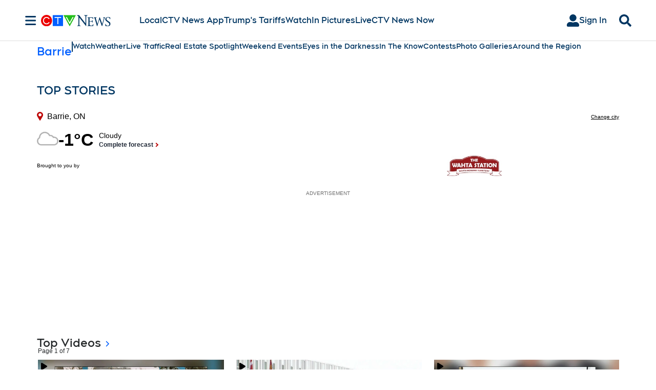

--- FILE ---
content_type: text/html; charset=UTF-8
request_url: https://xp.audience.io/poll/1816362?js=true&parent=https%3A%2F%2Fwww.ctvnews.ca%2Fbarrie%2F%3Fcache%3Dgdhnoxdjktp%253FclipId%253D68597&apt_widget_type=preview&apt_widget_action=default
body_size: 447
content:
<!DOCTYPE html>
<html>
    <head>
        <meta http-equiv="Content-type" content="text/html; charset=utf-8" />
		<meta name="viewport" content="width=device-width, initial-scale=1.0, maximum-scale=1.0, user-scalable=no" />
		<title>Audience Poll/Survey</title>

		<link href="/assets/fonts/font-awesome-4.7.0/css/font-awesome.min.css" rel="stylesheet" />
    <link rel="icon" href="/favicon.png"><script defer src="/poll/poll.614d6bcdffb8c1d56a85.js"></script></head>
    <body>
		
		<div class="popup rewardsPopup">
			<div class="popupGhost"></div>
			<div class="popupBox">
				<div class="popupHeader">
					<div class="closePopupBtn" style="float:right;padding: 4px 8px;"><i class="fa fa-times"></i></div>
					<h3></h3>
				</div>
				<div class="popupBody">
		
				</div>
				<div class="popupFooter">
					<div class="btn whiteBtn closePopupBtn"><?php echo tr('quiz.froala_modal.continue', 'Continue!'); ?></div>
				</div>
			</div>
		</div>
		
		<div class="mobileOverlayBoxesWrap top"></div>
		
		<div class="progressWrapper">
			<div class="progress">
				<div class="progress-bar" role="progressbar">
				</div>
			</div>
			<strong class="percentComplete">0%</strong>
		</div>
		
		<div class='wrapper froala-view'>
		</div>
    </body>
</html>


--- FILE ---
content_type: text/plain
request_url: https://ipv4.icanhazip.com/
body_size: 116
content:
18.223.131.149


--- FILE ---
content_type: application/javascript
request_url: https://widgets.sports.bellmedia.ca/js/weather-search-bar/2.2.0/bmw-weather-search-bar.umd.js
body_size: 25277
content:
(function(ke){typeof define=="function"&&define.amd?define(ke):ke()})(function(){"use strict";function ke(e,t){const i=Object.create(null),s=e.split(",");for(let l=0;l<s.length;l++)i[s[l]]=!0;return t?l=>!!i[l.toLowerCase()]:l=>!!i[l]}const j={},ze=[],re=()=>{},Jl=()=>!1,jl=/^on[^a-z]/,Nt=e=>jl.test(e),ii=e=>e.startsWith("onUpdate:"),B=Object.assign,si=(e,t)=>{const i=e.indexOf(t);i>-1&&e.splice(i,1)},Dl=Object.prototype.hasOwnProperty,Y=(e,t)=>Dl.call(e,t),S=Array.isArray,He=e=>Ot(e)==="[object Map]",Ki=e=>Ot(e)==="[object Set]",w=e=>typeof e=="function",G=e=>typeof e=="string",li=e=>typeof e=="symbol",W=e=>e!==null&&typeof e=="object",qi=e=>(W(e)||w(e))&&w(e.then)&&w(e.catch),$i=Object.prototype.toString,Ot=e=>$i.call(e),Wl=e=>Ot(e).slice(8,-1),es=e=>Ot(e)==="[object Object]",ni=e=>G(e)&&e!=="NaN"&&e[0]!=="-"&&""+parseInt(e,10)===e,Ct=ke(",key,ref,ref_for,ref_key,onVnodeBeforeMount,onVnodeMounted,onVnodeBeforeUpdate,onVnodeUpdated,onVnodeBeforeUnmount,onVnodeUnmounted"),St=e=>{const t=Object.create(null);return i=>t[i]||(t[i]=e(i))},Ul=/-(\w)/g,ie=St(e=>e.replace(Ul,(t,i)=>i?i.toUpperCase():"")),Zl=/\B([A-Z])/g,oe=St(e=>e.replace(Zl,"-$1").toLowerCase()),Tt=St(e=>e.charAt(0).toUpperCase()+e.slice(1)),ri=St(e=>e?`on${Tt(e)}`:""),ve=(e,t)=>!Object.is(e,t),wt=(e,t)=>{for(let i=0;i<e.length;i++)e[i](t)},Lt=(e,t,i)=>{Object.defineProperty(e,t,{configurable:!0,enumerable:!1,value:i})},oi=e=>{const t=parseFloat(e);return isNaN(t)?e:t},ts=e=>{const t=G(e)?Number(e):NaN;return isNaN(t)?e:t};let is;const _i=()=>is||(is=typeof globalThis<"u"?globalThis:typeof self<"u"?self:typeof window<"u"?window:typeof global<"u"?global:{});function ai(e){if(S(e)){const t={};for(let i=0;i<e.length;i++){const s=e[i],l=G(s)?xl(s):ai(s);if(l)for(const n in l)t[n]=l[n]}return t}else if(G(e)||W(e))return e}const Gl=/;(?![^(]*\))/g,Bl=/:([^]+)/,Xl=/\/\*[^]*?\*\//g;function xl(e){const t={};return e.replace(Xl,"").split(Gl).forEach(i=>{if(i){const s=i.split(Bl);s.length>1&&(t[s[0].trim()]=s[1].trim())}}),t}function Ye(e){let t="";if(G(e))t=e;else if(S(e))for(let i=0;i<e.length;i++){const s=Ye(e[i]);s&&(t+=s+" ")}else if(W(e))for(const i in e)e[i]&&(t+=i+" ");return t.trim()}const kl=ke("itemscope,allowfullscreen,formnovalidate,ismap,nomodule,novalidate,readonly");function ss(e){return!!e||e===""}const ls=e=>G(e)?e:e==null?"":S(e)||W(e)&&(e.toString===$i||!w(e.toString))?JSON.stringify(e,ns,2):String(e),ns=(e,t)=>t&&t.__v_isRef?ns(e,t.value):He(t)?{[`Map(${t.size})`]:[...t.entries()].reduce((i,[s,l])=>(i[`${s} =>`]=l,i),{})}:Ki(t)?{[`Set(${t.size})`]:[...t.values()]}:W(t)&&!S(t)&&!es(t)?String(t):t;let _e;class zl{constructor(t=!1){this.detached=t,this._active=!0,this.effects=[],this.cleanups=[],this.parent=_e,!t&&_e&&(this.index=(_e.scopes||(_e.scopes=[])).push(this)-1)}get active(){return this._active}run(t){if(this._active){const i=_e;try{return _e=this,t()}finally{_e=i}}}on(){_e=this}off(){_e=this.parent}stop(t){if(this._active){let i,s;for(i=0,s=this.effects.length;i<s;i++)this.effects[i].stop();for(i=0,s=this.cleanups.length;i<s;i++)this.cleanups[i]();if(this.scopes)for(i=0,s=this.scopes.length;i<s;i++)this.scopes[i].stop(!0);if(!this.detached&&this.parent&&!t){const l=this.parent.scopes.pop();l&&l!==this&&(this.parent.scopes[this.index]=l,l.index=this.index)}this.parent=void 0,this._active=!1}}}function Hl(e,t=_e){t&&t.active&&t.effects.push(e)}function Ql(){return _e}const ci=e=>{const t=new Set(e);return t.w=0,t.n=0,t},rs=e=>(e.w&Oe)>0,os=e=>(e.n&Oe)>0,Kl=({deps:e})=>{if(e.length)for(let t=0;t<e.length;t++)e[t].w|=Oe},ql=e=>{const{deps:t}=e;if(t.length){let i=0;for(let s=0;s<t.length;s++){const l=t[s];rs(l)&&!os(l)?l.delete(e):t[i++]=l,l.w&=~Oe,l.n&=~Oe}t.length=i}},di=new WeakMap;let ot=0,Oe=1;const ui=30;let ae;const Pe=Symbol(""),pi=Symbol("");class fi{constructor(t,i=null,s){this.fn=t,this.scheduler=i,this.active=!0,this.deps=[],this.parent=void 0,Hl(this,s)}run(){if(!this.active)return this.fn();let t=ae,i=Ce;for(;t;){if(t===this)return;t=t.parent}try{return this.parent=ae,ae=this,Ce=!0,Oe=1<<++ot,ot<=ui?Kl(this):_s(this),this.fn()}finally{ot<=ui&&ql(this),Oe=1<<--ot,ae=this.parent,Ce=i,this.parent=void 0,this.deferStop&&this.stop()}}stop(){ae===this?this.deferStop=!0:this.active&&(_s(this),this.onStop&&this.onStop(),this.active=!1)}}function _s(e){const{deps:t}=e;if(t.length){for(let i=0;i<t.length;i++)t[i].delete(e);t.length=0}}let Ce=!0;const as=[];function Qe(){as.push(Ce),Ce=!1}function Ke(){const e=as.pop();Ce=e===void 0?!0:e}function ee(e,t,i){if(Ce&&ae){let s=di.get(e);s||di.set(e,s=new Map);let l=s.get(i);l||s.set(i,l=ci()),cs(l)}}function cs(e,t){let i=!1;ot<=ui?os(e)||(e.n|=Oe,i=!rs(e)):i=!e.has(ae),i&&(e.add(ae),ae.deps.push(e))}function Ae(e,t,i,s,l,n){const r=di.get(e);if(!r)return;let _=[];if(t==="clear")_=[...r.values()];else if(i==="length"&&S(e)){const a=Number(s);r.forEach((d,p)=>{(p==="length"||p>=a)&&_.push(d)})}else switch(i!==void 0&&_.push(r.get(i)),t){case"add":S(e)?ni(i)&&_.push(r.get("length")):(_.push(r.get(Pe)),He(e)&&_.push(r.get(pi)));break;case"delete":S(e)||(_.push(r.get(Pe)),He(e)&&_.push(r.get(pi)));break;case"set":He(e)&&_.push(r.get(Pe));break}if(_.length===1)_[0]&&Ii(_[0]);else{const a=[];for(const d of _)d&&a.push(...d);Ii(ci(a))}}function Ii(e,t){const i=S(e)?e:[...e];for(const s of i)s.computed&&ds(s);for(const s of i)s.computed||ds(s)}function ds(e,t){(e!==ae||e.allowRecurse)&&(e.scheduler?e.scheduler():e.run())}const $l=ke("__proto__,__v_isRef,__isVue"),us=new Set(Object.getOwnPropertyNames(Symbol).filter(e=>e!=="arguments"&&e!=="caller").map(e=>Symbol[e]).filter(li)),ps=en();function en(){const e={};return["includes","indexOf","lastIndexOf"].forEach(t=>{e[t]=function(...i){const s=y(this);for(let n=0,r=this.length;n<r;n++)ee(s,"get",n+"");const l=s[t](...i);return l===-1||l===!1?s[t](...i.map(y)):l}}),["push","pop","shift","unshift","splice"].forEach(t=>{e[t]=function(...i){Qe();const s=y(this)[t].apply(this,i);return Ke(),s}}),e}function tn(e){const t=y(this);return ee(t,"has",e),t.hasOwnProperty(e)}class fs{constructor(t=!1,i=!1){this._isReadonly=t,this._shallow=i}get(t,i,s){const l=this._isReadonly,n=this._shallow;if(i==="__v_isReactive")return!l;if(i==="__v_isReadonly")return l;if(i==="__v_isShallow")return n;if(i==="__v_raw"&&s===(l?n?In:hs:n?gs:Rs).get(t))return t;const r=S(t);if(!l){if(r&&Y(ps,i))return Reflect.get(ps,i,s);if(i==="hasOwnProperty")return tn}const _=Reflect.get(t,i,s);return(li(i)?us.has(i):$l(i))||(l||ee(t,"get",i),n)?_:k(_)?r&&ni(i)?_:_.value:W(_)?l?Ns(_):Vt(_):_}}class Is extends fs{constructor(t=!1){super(!1,t)}set(t,i,s,l){let n=t[i];if($e(n)&&k(n)&&!k(s))return!1;if(!this._shallow&&(!Jt(s)&&!$e(s)&&(n=y(n),s=y(s)),!S(t)&&k(n)&&!k(s)))return n.value=s,!0;const r=S(t)&&ni(i)?Number(i)<t.length:Y(t,i),_=Reflect.set(t,i,s,l);return t===y(l)&&(r?ve(s,n)&&Ae(t,"set",i,s):Ae(t,"add",i,s)),_}deleteProperty(t,i){const s=Y(t,i);t[i];const l=Reflect.deleteProperty(t,i);return l&&s&&Ae(t,"delete",i,void 0),l}has(t,i){const s=Reflect.has(t,i);return(!li(i)||!us.has(i))&&ee(t,"has",i),s}ownKeys(t){return ee(t,"iterate",S(t)?"length":Pe),Reflect.ownKeys(t)}}class sn extends fs{constructor(t=!1){super(!0,t)}set(t,i){return!0}deleteProperty(t,i){return!0}}const ln=new Is,nn=new sn,rn=new Is(!0),mi=e=>e,Mt=e=>Reflect.getPrototypeOf(e);function vt(e,t,i=!1,s=!1){e=e.__v_raw;const l=y(e),n=y(t);i||(ve(t,n)&&ee(l,"get",t),ee(l,"get",n));const{has:r}=Mt(l),_=s?mi:i?Ai:_t;if(r.call(l,t))return _(e.get(t));if(r.call(l,n))return _(e.get(n));e!==l&&e.get(t)}function Yt(e,t=!1){const i=this.__v_raw,s=y(i),l=y(e);return t||(ve(e,l)&&ee(s,"has",e),ee(s,"has",l)),e===l?i.has(e):i.has(e)||i.has(l)}function Pt(e,t=!1){return e=e.__v_raw,!t&&ee(y(e),"iterate",Pe),Reflect.get(e,"size",e)}function ms(e){e=y(e);const t=y(this);return Mt(t).has.call(t,e)||(t.add(e),Ae(t,"add",e,e)),this}function Es(e,t){t=y(t);const i=y(this),{has:s,get:l}=Mt(i);let n=s.call(i,e);n||(e=y(e),n=s.call(i,e));const r=l.call(i,e);return i.set(e,t),n?ve(t,r)&&Ae(i,"set",e,t):Ae(i,"add",e,t),this}function bs(e){const t=y(this),{has:i,get:s}=Mt(t);let l=i.call(t,e);l||(e=y(e),l=i.call(t,e)),s&&s.call(t,e);const n=t.delete(e);return l&&Ae(t,"delete",e,void 0),n}function As(){const e=y(this),t=e.size!==0,i=e.clear();return t&&Ae(e,"clear",void 0,void 0),i}function yt(e,t){return function(s,l){const n=this,r=n.__v_raw,_=y(r),a=t?mi:e?Ai:_t;return!e&&ee(_,"iterate",Pe),r.forEach((d,p)=>s.call(l,a(d),a(p),n))}}function Ft(e,t,i){return function(...s){const l=this.__v_raw,n=y(l),r=He(n),_=e==="entries"||e===Symbol.iterator&&r,a=e==="keys"&&r,d=l[e](...s),p=i?mi:t?Ai:_t;return!t&&ee(n,"iterate",a?pi:Pe),{next(){const{value:R,done:h}=d.next();return h?{value:R,done:h}:{value:_?[p(R[0]),p(R[1])]:p(R),done:h}},[Symbol.iterator](){return this}}}}function Se(e){return function(...t){return e==="delete"?!1:this}}function on(){const e={get(n){return vt(this,n)},get size(){return Pt(this)},has:Yt,add:ms,set:Es,delete:bs,clear:As,forEach:yt(!1,!1)},t={get(n){return vt(this,n,!1,!0)},get size(){return Pt(this)},has:Yt,add:ms,set:Es,delete:bs,clear:As,forEach:yt(!1,!0)},i={get(n){return vt(this,n,!0)},get size(){return Pt(this,!0)},has(n){return Yt.call(this,n,!0)},add:Se("add"),set:Se("set"),delete:Se("delete"),clear:Se("clear"),forEach:yt(!0,!1)},s={get(n){return vt(this,n,!0,!0)},get size(){return Pt(this,!0)},has(n){return Yt.call(this,n,!0)},add:Se("add"),set:Se("set"),delete:Se("delete"),clear:Se("clear"),forEach:yt(!0,!0)};return["keys","values","entries",Symbol.iterator].forEach(n=>{e[n]=Ft(n,!1,!1),i[n]=Ft(n,!0,!1),t[n]=Ft(n,!1,!0),s[n]=Ft(n,!0,!0)}),[e,i,t,s]}const[_n,an,cn,dn]=on();function Ei(e,t){const i=t?e?dn:cn:e?an:_n;return(s,l,n)=>l==="__v_isReactive"?!e:l==="__v_isReadonly"?e:l==="__v_raw"?s:Reflect.get(Y(i,l)&&l in s?i:s,l,n)}const un={get:Ei(!1,!1)},pn={get:Ei(!1,!0)},fn={get:Ei(!0,!1)},Rs=new WeakMap,gs=new WeakMap,hs=new WeakMap,In=new WeakMap;function mn(e){switch(e){case"Object":case"Array":return 1;case"Map":case"Set":case"WeakMap":case"WeakSet":return 2;default:return 0}}function En(e){return e.__v_skip||!Object.isExtensible(e)?0:mn(Wl(e))}function Vt(e){return $e(e)?e:bi(e,!1,ln,un,Rs)}function bn(e){return bi(e,!1,rn,pn,gs)}function Ns(e){return bi(e,!0,nn,fn,hs)}function bi(e,t,i,s,l){if(!W(e)||e.__v_raw&&!(t&&e.__v_isReactive))return e;const n=l.get(e);if(n)return n;const r=En(e);if(r===0)return e;const _=new Proxy(e,r===2?s:i);return l.set(e,_),_}function qe(e){return $e(e)?qe(e.__v_raw):!!(e&&e.__v_isReactive)}function $e(e){return!!(e&&e.__v_isReadonly)}function Jt(e){return!!(e&&e.__v_isShallow)}function Os(e){return qe(e)||$e(e)}function y(e){const t=e&&e.__v_raw;return t?y(t):e}function Cs(e){return Lt(e,"__v_skip",!0),e}const _t=e=>W(e)?Vt(e):e,Ai=e=>W(e)?Ns(e):e;function Ss(e){Ce&&ae&&(e=y(e),cs(e.dep||(e.dep=ci())))}function Ts(e,t){e=y(e);const i=e.dep;i&&Ii(i)}function k(e){return!!(e&&e.__v_isRef===!0)}function ye(e){return An(e,!1)}function An(e,t){return k(e)?e:new Rn(e,t)}class Rn{constructor(t,i){this.__v_isShallow=i,this.dep=void 0,this.__v_isRef=!0,this._rawValue=i?t:y(t),this._value=i?t:_t(t)}get value(){return Ss(this),this._value}set value(t){const i=this.__v_isShallow||Jt(t)||$e(t);t=i?t:y(t),ve(t,this._rawValue)&&(this._rawValue=t,this._value=i?t:_t(t),Ts(this))}}function gn(e){return k(e)?e.value:e}const hn={get:(e,t,i)=>gn(Reflect.get(e,t,i)),set:(e,t,i,s)=>{const l=e[t];return k(l)&&!k(i)?(l.value=i,!0):Reflect.set(e,t,i,s)}};function ws(e){return qe(e)?e:new Proxy(e,hn)}class Nn{constructor(t,i,s,l){this._setter=i,this.dep=void 0,this.__v_isRef=!0,this.__v_isReadonly=!1,this._dirty=!0,this.effect=new fi(t,()=>{this._dirty||(this._dirty=!0,Ts(this))}),this.effect.computed=this,this.effect.active=this._cacheable=!l,this.__v_isReadonly=s}get value(){const t=y(this);return Ss(t),(t._dirty||!t._cacheable)&&(t._dirty=!1,t._value=t.effect.run()),t._value}set value(t){this._setter(t)}}function On(e,t,i=!1){let s,l;const n=w(e);return n?(s=e,l=re):(s=e.get,l=e.set),new Nn(s,l,n||!l,i)}function jo(e,...t){}function Te(e,t,i,s){let l;try{l=s?e(...s):e()}catch(n){jt(n,t,i)}return l}function ce(e,t,i,s){if(w(e)){const n=Te(e,t,i,s);return n&&qi(n)&&n.catch(r=>{jt(r,t,i)}),n}const l=[];for(let n=0;n<e.length;n++)l.push(ce(e[n],t,i,s));return l}function jt(e,t,i,s=!0){const l=t?t.vnode:null;if(t){let n=t.parent;const r=t.proxy,_=i;for(;n;){const d=n.ec;if(d){for(let p=0;p<d.length;p++)if(d[p](e,r,_)===!1)return}n=n.parent}const a=t.appContext.config.errorHandler;if(a){Te(a,null,10,[e,r,_]);return}}Cn(e,i,l,s)}function Cn(e,t,i,s=!0){console.error(e)}let at=!1,Ri=!1;const z=[];let pe=0;const et=[];let Re=null,Fe=0;const Ls=Promise.resolve();let gi=null;function Ms(e){const t=gi||Ls;return e?t.then(this?e.bind(this):e):t}function Sn(e){let t=pe+1,i=z.length;for(;t<i;){const s=t+i>>>1;ct(z[s])<e?t=s+1:i=s}return t}function hi(e){(!z.length||!z.includes(e,at&&e.allowRecurse?pe+1:pe))&&(e.id==null?z.push(e):z.splice(Sn(e.id),0,e),vs())}function vs(){!at&&!Ri&&(Ri=!0,gi=Ls.then(ys))}function Tn(e){const t=z.indexOf(e);t>pe&&z.splice(t,1)}function wn(e){S(e)?et.push(...e):(!Re||!Re.includes(e,e.allowRecurse?Fe+1:Fe))&&et.push(e),vs()}function Ys(e,t=at?pe+1:0){for(;t<z.length;t++){const i=z[t];i&&i.pre&&(z.splice(t,1),t--,i())}}function Ps(e){if(et.length){const t=[...new Set(et)];if(et.length=0,Re){Re.push(...t);return}for(Re=t,Re.sort((i,s)=>ct(i)-ct(s)),Fe=0;Fe<Re.length;Fe++)Re[Fe]();Re=null,Fe=0}}const ct=e=>e.id==null?1/0:e.id,Ln=(e,t)=>{const i=ct(e)-ct(t);if(i===0){if(e.pre&&!t.pre)return-1;if(t.pre&&!e.pre)return 1}return i};function ys(e){Ri=!1,at=!0,z.sort(Ln);const t=re;try{for(pe=0;pe<z.length;pe++){const i=z[pe];i&&i.active!==!1&&Te(i,null,14)}}finally{pe=0,z.length=0,Ps(),at=!1,gi=null,(z.length||et.length)&&ys()}}function Mn(e,t,...i){if(e.isUnmounted)return;const s=e.vnode.props||j;let l=i;const n=t.startsWith("update:"),r=n&&t.slice(7);if(r&&r in s){const p=`${r==="modelValue"?"model":r}Modifiers`,{number:R,trim:h}=s[p]||j;h&&(l=i.map(L=>G(L)?L.trim():L)),R&&(l=i.map(oi))}let _,a=s[_=ri(t)]||s[_=ri(ie(t))];!a&&n&&(a=s[_=ri(oe(t))]),a&&ce(a,e,6,l);const d=s[_+"Once"];if(d){if(!e.emitted)e.emitted={};else if(e.emitted[_])return;e.emitted[_]=!0,ce(d,e,6,l)}}function Fs(e,t,i=!1){const s=t.emitsCache,l=s.get(e);if(l!==void 0)return l;const n=e.emits;let r={},_=!1;if(!w(e)){const a=d=>{const p=Fs(d,t,!0);p&&(_=!0,B(r,p))};!i&&t.mixins.length&&t.mixins.forEach(a),e.extends&&a(e.extends),e.mixins&&e.mixins.forEach(a)}return!n&&!_?(W(e)&&s.set(e,null),null):(S(n)?n.forEach(a=>r[a]=null):B(r,n),W(e)&&s.set(e,r),r)}function Dt(e,t){return!e||!Nt(t)?!1:(t=t.slice(2).replace(/Once$/,""),Y(e,t[0].toLowerCase()+t.slice(1))||Y(e,oe(t))||Y(e,t))}let le=null,Vs=null;function Wt(e){const t=le;return le=e,Vs=e&&e.type.__scopeId||null,t}function vn(e,t=le,i){if(!t||e._n)return e;const s=(...l)=>{s._d&&dl(-1);const n=Wt(t);let r;try{r=e(...l)}finally{Wt(n),s._d&&dl(1)}return r};return s._n=!0,s._c=!0,s._d=!0,s}function Do(){}function Ni(e){const{type:t,vnode:i,proxy:s,withProxy:l,props:n,propsOptions:[r],slots:_,attrs:a,emit:d,render:p,renderCache:R,data:h,setupState:L,ctx:D,inheritAttrs:P}=e;let X,H;const Q=Wt(e);try{if(i.shapeFlag&4){const M=l||s;X=Ie(p.call(M,M,R,n,L,h,D)),H=a}else{const M=t;X=Ie(M.length>1?M(n,{attrs:a,slots:_,emit:d}):M(n,null)),H=t.props?a:Yn(a)}}catch(M){ft.length=0,jt(M,e,1),X=ne(De)}let K=X;if(H&&P!==!1){const M=Object.keys(H),{shapeFlag:Me}=K;M.length&&Me&7&&(r&&M.some(ii)&&(H=Pn(H,r)),K=tt(K,H))}return i.dirs&&(K=tt(K),K.dirs=K.dirs?K.dirs.concat(i.dirs):i.dirs),i.transition&&(K.transition=i.transition),X=K,Wt(Q),X}const Yn=e=>{let t;for(const i in e)(i==="class"||i==="style"||Nt(i))&&((t||(t={}))[i]=e[i]);return t},Pn=(e,t)=>{const i={};for(const s in e)(!ii(s)||!(s.slice(9)in t))&&(i[s]=e[s]);return i};function yn(e,t,i){const{props:s,children:l,component:n}=e,{props:r,children:_,patchFlag:a}=t,d=n.emitsOptions;if(t.dirs||t.transition)return!0;if(i&&a>=0){if(a&1024)return!0;if(a&16)return s?Js(s,r,d):!!r;if(a&8){const p=t.dynamicProps;for(let R=0;R<p.length;R++){const h=p[R];if(r[h]!==s[h]&&!Dt(d,h))return!0}}}else return(l||_)&&(!_||!_.$stable)?!0:s===r?!1:s?r?Js(s,r,d):!0:!!r;return!1}function Js(e,t,i){const s=Object.keys(t);if(s.length!==Object.keys(e).length)return!0;for(let l=0;l<s.length;l++){const n=s[l];if(t[n]!==e[n]&&!Dt(i,n))return!0}return!1}function Fn({vnode:e,parent:t},i){for(;t&&t.subTree===e;)(e=t.vnode).el=i,t=t.parent}const Vn=e=>e.__isSuspense;function Jn(e,t){t&&t.pendingBranch?S(e)?t.effects.push(...e):t.effects.push(e):wn(e)}const Ut={};function Oi(e,t,i){return js(e,t,i)}function js(e,t,{immediate:i,deep:s,flush:l,onTrack:n,onTrigger:r}=j){var _;const a=Ql()===((_=x)==null?void 0:_.scope)?x:null;let d,p=!1,R=!1;if(k(e)?(d=()=>e.value,p=Jt(e)):qe(e)?(d=()=>e,s=!0):S(e)?(R=!0,p=e.some(M=>qe(M)||Jt(M)),d=()=>e.map(M=>{if(k(M))return M.value;if(qe(M))return Ve(M);if(w(M))return Te(M,a,2)})):w(e)?t?d=()=>Te(e,a,2):d=()=>{if(!(a&&a.isUnmounted))return h&&h(),ce(e,a,3,[L])}:d=re,t&&s){const M=d;d=()=>Ve(M())}let h,L=M=>{h=Q.onStop=()=>{Te(M,a,4)}},D;if(Et)if(L=re,t?i&&ce(t,a,3,[d(),R?[]:void 0,L]):d(),l==="sync"){const M=yr();D=M.__watcherHandles||(M.__watcherHandles=[])}else return re;let P=R?new Array(e.length).fill(Ut):Ut;const X=()=>{if(Q.active)if(t){const M=Q.run();(s||p||(R?M.some((Me,Rt)=>ve(Me,P[Rt])):ve(M,P)))&&(h&&h(),ce(t,a,3,[M,P===Ut?void 0:R&&P[0]===Ut?[]:P,L]),P=M)}else Q.run()};X.allowRecurse=!!t;let H;l==="sync"?H=X:l==="post"?H=()=>te(X,a&&a.suspense):(X.pre=!0,a&&(X.id=a.uid),H=()=>hi(X));const Q=new fi(d,H);t?i?X():P=Q.run():l==="post"?te(Q.run.bind(Q),a&&a.suspense):Q.run();const K=()=>{Q.stop(),a&&a.scope&&si(a.scope.effects,Q)};return D&&D.push(K),K}function jn(e,t,i){const s=this.proxy,l=G(e)?e.includes(".")?Ds(s,e):()=>s[e]:e.bind(s,s);let n;w(t)?n=t:(n=t.handler,i=t);const r=x;st(this);const _=js(l,n.bind(s),i);return r?st(r):Ue(),_}function Ds(e,t){const i=t.split(".");return()=>{let s=e;for(let l=0;l<i.length&&s;l++)s=s[i[l]];return s}}function Ve(e,t){if(!W(e)||e.__v_skip||(t=t||new Set,t.has(e)))return e;if(t.add(e),k(e))Ve(e.value,t);else if(S(e))for(let i=0;i<e.length;i++)Ve(e[i],t);else if(Ki(e)||He(e))e.forEach(i=>{Ve(i,t)});else if(es(e))for(const i in e)Ve(e[i],t);return e}function Ci(e,t){const i=le;if(i===null)return e;const s=Qt(i)||i.proxy,l=e.dirs||(e.dirs=[]);for(let n=0;n<t.length;n++){let[r,_,a,d=j]=t[n];r&&(w(r)&&(r={mounted:r,updated:r}),r.deep&&Ve(_),l.push({dir:r,instance:s,value:_,oldValue:void 0,arg:a,modifiers:d}))}return e}function Je(e,t,i,s){const l=e.dirs,n=t&&t.dirs;for(let r=0;r<l.length;r++){const _=l[r];n&&(_.oldValue=n[r].value);let a=_.dir[s];a&&(Qe(),ce(a,i,8,[e.el,_,e,t]),Ke())}}/*! #__NO_SIDE_EFFECTS__ */function Dn(e,t){return w(e)?(()=>B({name:e.name},t,{setup:e}))():e}const Zt=e=>!!e.type.__asyncLoader,Ws=e=>e.type.__isKeepAlive;function Wn(e,t){Us(e,"a",t)}function Un(e,t){Us(e,"da",t)}function Us(e,t,i=x){const s=e.__wdc||(e.__wdc=()=>{let l=i;for(;l;){if(l.isDeactivated)return;l=l.parent}return e()});if(Gt(t,s,i),i){let l=i.parent;for(;l&&l.parent;)Ws(l.parent.vnode)&&Zn(s,t,i,l),l=l.parent}}function Zn(e,t,i,s){const l=Gt(t,e,s,!0);Zs(()=>{si(s[t],l)},i)}function Gt(e,t,i=x,s=!1){if(i){const l=i[e]||(i[e]=[]),n=t.__weh||(t.__weh=(...r)=>{if(i.isUnmounted)return;Qe(),st(i);const _=ce(t,i,e,r);return Ue(),Ke(),_});return s?l.unshift(n):l.push(n),n}}const ge=e=>(t,i=x)=>(!Et||e==="sp")&&Gt(e,(...s)=>t(...s),i),Gn=ge("bm"),Si=ge("m"),Bn=ge("bu"),Xn=ge("u"),xn=ge("bum"),Zs=ge("um"),kn=ge("sp"),zn=ge("rtg"),Hn=ge("rtc");function Qn(e,t=x){Gt("ec",e,t)}const Gs="components",Kn="directives";function Bs(e,t){return xs(Gs,e,!0,t)||e}const qn=Symbol.for("v-ndc");function Xs(e){return xs(Kn,e)}function xs(e,t,i=!0,s=!1){const l=le||x;if(l){const n=l.type;if(e===Gs){const _=vr(n,!1);if(_&&(_===t||_===ie(t)||_===Tt(ie(t))))return n}const r=ks(l[e]||n[e],t)||ks(l.appContext[e],t);return!r&&s?n:r}}function ks(e,t){return e&&(e[t]||e[ie(t)]||e[Tt(ie(t))])}function $n(e,t,i,s){let l;const n=i&&i[s];if(S(e)||G(e)){l=new Array(e.length);for(let r=0,_=e.length;r<_;r++)l[r]=t(e[r],r,void 0,n&&n[r])}else if(typeof e=="number"){l=new Array(e);for(let r=0;r<e;r++)l[r]=t(r+1,r,void 0,n&&n[r])}else if(W(e))if(e[Symbol.iterator])l=Array.from(e,(r,_)=>t(r,_,void 0,n&&n[_]));else{const r=Object.keys(e);l=new Array(r.length);for(let _=0,a=r.length;_<a;_++){const d=r[_];l[_]=t(e[d],d,_,n&&n[_])}}else l=[];return i&&(i[s]=l),l}const Ti=e=>e?Il(e)?Qt(e)||e.proxy:Ti(e.parent):null,dt=B(Object.create(null),{$:e=>e,$el:e=>e.vnode.el,$data:e=>e.data,$props:e=>e.props,$attrs:e=>e.attrs,$slots:e=>e.slots,$refs:e=>e.refs,$parent:e=>Ti(e.parent),$root:e=>Ti(e.root),$emit:e=>e.emit,$options:e=>Mi(e),$forceUpdate:e=>e.f||(e.f=()=>hi(e.update)),$nextTick:e=>e.n||(e.n=Ms.bind(e.proxy)),$watch:e=>jn.bind(e)}),wi=(e,t)=>e!==j&&!e.__isScriptSetup&&Y(e,t),er={get({_:e},t){const{ctx:i,setupState:s,data:l,props:n,accessCache:r,type:_,appContext:a}=e;let d;if(t[0]!=="$"){const L=r[t];if(L!==void 0)switch(L){case 1:return s[t];case 2:return l[t];case 4:return i[t];case 3:return n[t]}else{if(wi(s,t))return r[t]=1,s[t];if(l!==j&&Y(l,t))return r[t]=2,l[t];if((d=e.propsOptions[0])&&Y(d,t))return r[t]=3,n[t];if(i!==j&&Y(i,t))return r[t]=4,i[t];Li&&(r[t]=0)}}const p=dt[t];let R,h;if(p)return t==="$attrs"&&ee(e,"get",t),p(e);if((R=_.__cssModules)&&(R=R[t]))return R;if(i!==j&&Y(i,t))return r[t]=4,i[t];if(h=a.config.globalProperties,Y(h,t))return h[t]},set({_:e},t,i){const{data:s,setupState:l,ctx:n}=e;return wi(l,t)?(l[t]=i,!0):s!==j&&Y(s,t)?(s[t]=i,!0):Y(e.props,t)||t[0]==="$"&&t.slice(1)in e?!1:(n[t]=i,!0)},has({_:{data:e,setupState:t,accessCache:i,ctx:s,appContext:l,propsOptions:n}},r){let _;return!!i[r]||e!==j&&Y(e,r)||wi(t,r)||(_=n[0])&&Y(_,r)||Y(s,r)||Y(dt,r)||Y(l.config.globalProperties,r)},defineProperty(e,t,i){return i.get!=null?e._.accessCache[t]=0:Y(i,"value")&&this.set(e,t,i.value,null),Reflect.defineProperty(e,t,i)}};function zs(e){return S(e)?e.reduce((t,i)=>(t[i]=null,t),{}):e}let Li=!0;function tr(e){const t=Mi(e),i=e.proxy,s=e.ctx;Li=!1,t.beforeCreate&&Hs(t.beforeCreate,e,"bc");const{data:l,computed:n,methods:r,watch:_,provide:a,inject:d,created:p,beforeMount:R,mounted:h,beforeUpdate:L,updated:D,activated:P,deactivated:X,beforeDestroy:H,beforeUnmount:Q,destroyed:K,unmounted:M,render:Me,renderTracked:Rt,renderTriggered:Kt,errorCaptured:Ge,serverPrefetch:ki,expose:Be,inheritAttrs:gt,components:qt,directives:$t,filters:zi}=t;if(d&&ir(d,s,null),r)for(const U in r){const V=r[U];w(V)&&(s[U]=V.bind(i))}if(l){const U=l.call(i,i);W(U)&&(e.data=Vt(U))}if(Li=!0,n)for(const U in n){const V=n[U],Xe=w(V)?V.bind(i,i):w(V.get)?V.get.bind(i,i):re,ei=!w(V)&&w(V.set)?V.set.bind(i):re,xe=bt({get:Xe,set:ei});Object.defineProperty(s,U,{enumerable:!0,configurable:!0,get:()=>xe.value,set:Ee=>xe.value=Ee})}if(_)for(const U in _)Qs(_[U],s,i,U);if(a){const U=w(a)?a.call(i):a;Reflect.ownKeys(U).forEach(V=>{el(V,U[V])})}p&&Hs(p,e,"c");function $(U,V){S(V)?V.forEach(Xe=>U(Xe.bind(i))):V&&U(V.bind(i))}if($(Gn,R),$(Si,h),$(Bn,L),$(Xn,D),$(Wn,P),$(Un,X),$(Qn,Ge),$(Hn,Rt),$(zn,Kt),$(xn,Q),$(Zs,M),$(kn,ki),S(Be))if(Be.length){const U=e.exposed||(e.exposed={});Be.forEach(V=>{Object.defineProperty(U,V,{get:()=>i[V],set:Xe=>i[V]=Xe})})}else e.exposed||(e.exposed={});Me&&e.render===re&&(e.render=Me),gt!=null&&(e.inheritAttrs=gt),qt&&(e.components=qt),$t&&(e.directives=$t)}function ir(e,t,i=re){S(e)&&(e=vi(e));for(const s in e){const l=e[s];let n;W(l)?"default"in l?n=pt(l.from||s,l.default,!0):n=pt(l.from||s):n=pt(l),k(n)?Object.defineProperty(t,s,{enumerable:!0,configurable:!0,get:()=>n.value,set:r=>n.value=r}):t[s]=n}}function Hs(e,t,i){ce(S(e)?e.map(s=>s.bind(t.proxy)):e.bind(t.proxy),t,i)}function Qs(e,t,i,s){const l=s.includes(".")?Ds(i,s):()=>i[s];if(G(e)){const n=t[e];w(n)&&Oi(l,n)}else if(w(e))Oi(l,e.bind(i));else if(W(e))if(S(e))e.forEach(n=>Qs(n,t,i,s));else{const n=w(e.handler)?e.handler.bind(i):t[e.handler];w(n)&&Oi(l,n,e)}}function Mi(e){const t=e.type,{mixins:i,extends:s}=t,{mixins:l,optionsCache:n,config:{optionMergeStrategies:r}}=e.appContext,_=n.get(t);let a;return _?a=_:!l.length&&!i&&!s?a=t:(a={},l.length&&l.forEach(d=>Bt(a,d,r,!0)),Bt(a,t,r)),W(t)&&n.set(t,a),a}function Bt(e,t,i,s=!1){const{mixins:l,extends:n}=t;n&&Bt(e,n,i,!0),l&&l.forEach(r=>Bt(e,r,i,!0));for(const r in t)if(!(s&&r==="expose")){const _=sr[r]||i&&i[r];e[r]=_?_(e[r],t[r]):t[r]}return e}const sr={data:Ks,props:qs,emits:qs,methods:ut,computed:ut,beforeCreate:q,created:q,beforeMount:q,mounted:q,beforeUpdate:q,updated:q,beforeDestroy:q,beforeUnmount:q,destroyed:q,unmounted:q,activated:q,deactivated:q,errorCaptured:q,serverPrefetch:q,components:ut,directives:ut,watch:nr,provide:Ks,inject:lr};function Ks(e,t){return t?e?function(){return B(w(e)?e.call(this,this):e,w(t)?t.call(this,this):t)}:t:e}function lr(e,t){return ut(vi(e),vi(t))}function vi(e){if(S(e)){const t={};for(let i=0;i<e.length;i++)t[e[i]]=e[i];return t}return e}function q(e,t){return e?[...new Set([].concat(e,t))]:t}function ut(e,t){return e?B(Object.create(null),e,t):t}function qs(e,t){return e?S(e)&&S(t)?[...new Set([...e,...t])]:B(Object.create(null),zs(e),zs(t??{})):t}function nr(e,t){if(!e)return t;if(!t)return e;const i=B(Object.create(null),e);for(const s in t)i[s]=q(e[s],t[s]);return i}function $s(){return{app:null,config:{isNativeTag:Jl,performance:!1,globalProperties:{},optionMergeStrategies:{},errorHandler:void 0,warnHandler:void 0,compilerOptions:{}},mixins:[],components:{},directives:{},provides:Object.create(null),optionsCache:new WeakMap,propsCache:new WeakMap,emitsCache:new WeakMap}}let rr=0;function or(e,t){return function(s,l=null){w(s)||(s=B({},s)),l!=null&&!W(l)&&(l=null);const n=$s(),r=new WeakSet;let _=!1;const a=n.app={_uid:rr++,_component:s,_props:l,_container:null,_context:n,_instance:null,version:Fr,get config(){return n.config},set config(d){},use(d,...p){return r.has(d)||(d&&w(d.install)?(r.add(d),d.install(a,...p)):w(d)&&(r.add(d),d(a,...p))),a},mixin(d){return n.mixins.includes(d)||n.mixins.push(d),a},component(d,p){return p?(n.components[d]=p,a):n.components[d]},directive(d,p){return p?(n.directives[d]=p,a):n.directives[d]},mount(d,p,R){if(!_){const h=ne(s,l);return h.appContext=n,p&&t?t(h,d):e(h,d,R),_=!0,a._container=d,d.__vue_app__=a,Qt(h.component)||h.component.proxy}},unmount(){_&&(e(null,a._container),delete a._container.__vue_app__)},provide(d,p){return n.provides[d]=p,a},runWithContext(d){Xt=a;try{return d()}finally{Xt=null}}};return a}}let Xt=null;function el(e,t){if(x){let i=x.provides;const s=x.parent&&x.parent.provides;s===i&&(i=x.provides=Object.create(s)),i[e]=t}}function pt(e,t,i=!1){const s=x||le;if(s||Xt){const l=s?s.parent==null?s.vnode.appContext&&s.vnode.appContext.provides:s.parent.provides:Xt._context.provides;if(l&&e in l)return l[e];if(arguments.length>1)return i&&w(t)?t.call(s&&s.proxy):t}}function _r(e,t,i,s=!1){const l={},n={};Lt(n,kt,1),e.propsDefaults=Object.create(null),tl(e,t,l,n);for(const r in e.propsOptions[0])r in l||(l[r]=void 0);i?e.props=s?l:bn(l):e.type.props?e.props=l:e.props=n,e.attrs=n}function ar(e,t,i,s){const{props:l,attrs:n,vnode:{patchFlag:r}}=e,_=y(l),[a]=e.propsOptions;let d=!1;if((s||r>0)&&!(r&16)){if(r&8){const p=e.vnode.dynamicProps;for(let R=0;R<p.length;R++){let h=p[R];if(Dt(e.emitsOptions,h))continue;const L=t[h];if(a)if(Y(n,h))L!==n[h]&&(n[h]=L,d=!0);else{const D=ie(h);l[D]=Yi(a,_,D,L,e,!1)}else L!==n[h]&&(n[h]=L,d=!0)}}}else{tl(e,t,l,n)&&(d=!0);let p;for(const R in _)(!t||!Y(t,R)&&((p=oe(R))===R||!Y(t,p)))&&(a?i&&(i[R]!==void 0||i[p]!==void 0)&&(l[R]=Yi(a,_,R,void 0,e,!0)):delete l[R]);if(n!==_)for(const R in n)(!t||!Y(t,R))&&(delete n[R],d=!0)}d&&Ae(e,"set","$attrs")}function tl(e,t,i,s){const[l,n]=e.propsOptions;let r=!1,_;if(t)for(let a in t){if(Ct(a))continue;const d=t[a];let p;l&&Y(l,p=ie(a))?!n||!n.includes(p)?i[p]=d:(_||(_={}))[p]=d:Dt(e.emitsOptions,a)||(!(a in s)||d!==s[a])&&(s[a]=d,r=!0)}if(n){const a=y(i),d=_||j;for(let p=0;p<n.length;p++){const R=n[p];i[R]=Yi(l,a,R,d[R],e,!Y(d,R))}}return r}function Yi(e,t,i,s,l,n){const r=e[i];if(r!=null){const _=Y(r,"default");if(_&&s===void 0){const a=r.default;if(r.type!==Function&&!r.skipFactory&&w(a)){const{propsDefaults:d}=l;i in d?s=d[i]:(st(l),s=d[i]=a.call(null,t),Ue())}else s=a}r[0]&&(n&&!_?s=!1:r[1]&&(s===""||s===oe(i))&&(s=!0))}return s}function il(e,t,i=!1){const s=t.propsCache,l=s.get(e);if(l)return l;const n=e.props,r={},_=[];let a=!1;if(!w(e)){const p=R=>{a=!0;const[h,L]=il(R,t,!0);B(r,h),L&&_.push(...L)};!i&&t.mixins.length&&t.mixins.forEach(p),e.extends&&p(e.extends),e.mixins&&e.mixins.forEach(p)}if(!n&&!a)return W(e)&&s.set(e,ze),ze;if(S(n))for(let p=0;p<n.length;p++){const R=ie(n[p]);sl(R)&&(r[R]=j)}else if(n)for(const p in n){const R=ie(p);if(sl(R)){const h=n[p],L=r[R]=S(h)||w(h)?{type:h}:B({},h);if(L){const D=rl(Boolean,L.type),P=rl(String,L.type);L[0]=D>-1,L[1]=P<0||D<P,(D>-1||Y(L,"default"))&&_.push(R)}}}const d=[r,_];return W(e)&&s.set(e,d),d}function sl(e){return e[0]!=="$"}function ll(e){const t=e&&e.toString().match(/^\s*(function|class) (\w+)/);return t?t[2]:e===null?"null":""}function nl(e,t){return ll(e)===ll(t)}function rl(e,t){return S(t)?t.findIndex(i=>nl(i,e)):w(t)&&nl(t,e)?0:-1}const ol=e=>e[0]==="_"||e==="$stable",Pi=e=>S(e)?e.map(Ie):[Ie(e)],cr=(e,t,i)=>{if(t._n)return t;const s=vn((...l)=>Pi(t(...l)),i);return s._c=!1,s},_l=(e,t,i)=>{const s=e._ctx;for(const l in e){if(ol(l))continue;const n=e[l];if(w(n))t[l]=cr(l,n,s);else if(n!=null){const r=Pi(n);t[l]=()=>r}}},al=(e,t)=>{const i=Pi(t);e.slots.default=()=>i},dr=(e,t)=>{if(e.vnode.shapeFlag&32){const i=t._;i?(e.slots=y(t),Lt(t,"_",i)):_l(t,e.slots={})}else e.slots={},t&&al(e,t);Lt(e.slots,kt,1)},ur=(e,t,i)=>{const{vnode:s,slots:l}=e;let n=!0,r=j;if(s.shapeFlag&32){const _=t._;_?i&&_===1?n=!1:(B(l,t),!i&&_===1&&delete l._):(n=!t.$stable,_l(t,l)),r=t}else t&&(al(e,t),r={default:1});if(n)for(const _ in l)!ol(_)&&r[_]==null&&delete l[_]};function yi(e,t,i,s,l=!1){if(S(e)){e.forEach((h,L)=>yi(h,t&&(S(t)?t[L]:t),i,s,l));return}if(Zt(s)&&!l)return;const n=s.shapeFlag&4?Qt(s.component)||s.component.proxy:s.el,r=l?null:n,{i:_,r:a}=e,d=t&&t.r,p=_.refs===j?_.refs={}:_.refs,R=_.setupState;if(d!=null&&d!==a&&(G(d)?(p[d]=null,Y(R,d)&&(R[d]=null)):k(d)&&(d.value=null)),w(a))Te(a,_,12,[r,p]);else{const h=G(a),L=k(a);if(h||L){const D=()=>{if(e.f){const P=h?Y(R,a)?R[a]:p[a]:a.value;l?S(P)&&si(P,n):S(P)?P.includes(n)||P.push(n):h?(p[a]=[n],Y(R,a)&&(R[a]=p[a])):(a.value=[n],e.k&&(p[e.k]=a.value))}else h?(p[a]=r,Y(R,a)&&(R[a]=r)):L&&(a.value=r,e.k&&(p[e.k]=r))};r?(D.id=-1,te(D,i)):D()}}}const te=Jn;function pr(e){return fr(e)}function fr(e,t){const i=_i();i.__VUE__=!0;const{insert:s,remove:l,patchProp:n,createElement:r,createText:_,createComment:a,setText:d,setElementText:p,parentNode:R,nextSibling:h,setScopeId:L=re,insertStaticContent:D}=e,P=(o,c,u,I=null,f=null,b=null,g=!1,E=null,A=!!c.dynamicChildren)=>{if(o===c)return;o&&!mt(o,c)&&(I=ti(o),Ee(o,f,b,!0),o=null),c.patchFlag===-2&&(A=!1,c.dynamicChildren=null);const{type:m,ref:O,shapeFlag:N}=c;switch(m){case xt:X(o,c,u,I);break;case De:H(o,c,u,I);break;case Fi:o==null&&Q(c,u,I,g);break;case fe:qt(o,c,u,I,f,b,g,E,A);break;default:N&1?Me(o,c,u,I,f,b,g,E,A):N&6?$t(o,c,u,I,f,b,g,E,A):(N&64||N&128)&&m.process(o,c,u,I,f,b,g,E,A,nt)}O!=null&&f&&yi(O,o&&o.ref,b,c||o,!c)},X=(o,c,u,I)=>{if(o==null)s(c.el=_(c.children),u,I);else{const f=c.el=o.el;c.children!==o.children&&d(f,c.children)}},H=(o,c,u,I)=>{o==null?s(c.el=a(c.children||""),u,I):c.el=o.el},Q=(o,c,u,I)=>{[o.el,o.anchor]=D(o.children,c,u,I,o.el,o.anchor)},K=({el:o,anchor:c},u,I)=>{let f;for(;o&&o!==c;)f=h(o),s(o,u,I),o=f;s(c,u,I)},M=({el:o,anchor:c})=>{let u;for(;o&&o!==c;)u=h(o),l(o),o=u;l(c)},Me=(o,c,u,I,f,b,g,E,A)=>{g=g||c.type==="svg",o==null?Rt(c,u,I,f,b,g,E,A):ki(o,c,f,b,g,E,A)},Rt=(o,c,u,I,f,b,g,E)=>{let A,m;const{type:O,props:N,shapeFlag:C,transition:T,dirs:v}=o;if(A=o.el=r(o.type,b,N&&N.is,N),C&8?p(A,o.children):C&16&&Ge(o.children,A,null,I,f,b&&O!=="foreignObject",g,E),v&&Je(o,null,I,"created"),Kt(A,o,o.scopeId,g,I),N){for(const F in N)F!=="value"&&!Ct(F)&&n(A,F,null,N[F],b,o.children,I,f,Ne);"value"in N&&n(A,"value",null,N.value),(m=N.onVnodeBeforeMount)&&me(m,I,o)}v&&Je(o,null,I,"beforeMount");const J=(!f||f&&!f.pendingBranch)&&T&&!T.persisted;J&&T.beforeEnter(A),s(A,c,u),((m=N&&N.onVnodeMounted)||J||v)&&te(()=>{m&&me(m,I,o),J&&T.enter(A),v&&Je(o,null,I,"mounted")},f)},Kt=(o,c,u,I,f)=>{if(u&&L(o,u),I)for(let b=0;b<I.length;b++)L(o,I[b]);if(f){let b=f.subTree;if(c===b){const g=f.vnode;Kt(o,g,g.scopeId,g.slotScopeIds,f.parent)}}},Ge=(o,c,u,I,f,b,g,E,A=0)=>{for(let m=A;m<o.length;m++){const O=o[m]=E?Le(o[m]):Ie(o[m]);P(null,O,c,u,I,f,b,g,E)}},ki=(o,c,u,I,f,b,g)=>{const E=c.el=o.el;let{patchFlag:A,dynamicChildren:m,dirs:O}=c;A|=o.patchFlag&16;const N=o.props||j,C=c.props||j;let T;u&&je(u,!1),(T=C.onVnodeBeforeUpdate)&&me(T,u,c,o),O&&Je(c,o,u,"beforeUpdate"),u&&je(u,!0);const v=f&&c.type!=="foreignObject";if(m?Be(o.dynamicChildren,m,E,u,I,v,b):g||V(o,c,E,null,u,I,v,b,!1),A>0){if(A&16)gt(E,c,N,C,u,I,f);else if(A&2&&N.class!==C.class&&n(E,"class",null,C.class,f),A&4&&n(E,"style",N.style,C.style,f),A&8){const J=c.dynamicProps;for(let F=0;F<J.length;F++){const Z=J[F],ue=N[Z],rt=C[Z];(rt!==ue||Z==="value")&&n(E,Z,ue,rt,f,o.children,u,I,Ne)}}A&1&&o.children!==c.children&&p(E,c.children)}else!g&&m==null&&gt(E,c,N,C,u,I,f);((T=C.onVnodeUpdated)||O)&&te(()=>{T&&me(T,u,c,o),O&&Je(c,o,u,"updated")},I)},Be=(o,c,u,I,f,b,g)=>{for(let E=0;E<c.length;E++){const A=o[E],m=c[E],O=A.el&&(A.type===fe||!mt(A,m)||A.shapeFlag&70)?R(A.el):u;P(A,m,O,null,I,f,b,g,!0)}},gt=(o,c,u,I,f,b,g)=>{if(u!==I){if(u!==j)for(const E in u)!Ct(E)&&!(E in I)&&n(o,E,u[E],null,g,c.children,f,b,Ne);for(const E in I){if(Ct(E))continue;const A=I[E],m=u[E];A!==m&&E!=="value"&&n(o,E,m,A,g,c.children,f,b,Ne)}"value"in I&&n(o,"value",u.value,I.value)}},qt=(o,c,u,I,f,b,g,E,A)=>{const m=c.el=o?o.el:_(""),O=c.anchor=o?o.anchor:_("");let{patchFlag:N,dynamicChildren:C,slotScopeIds:T}=c;T&&(E=E?E.concat(T):T),o==null?(s(m,u,I),s(O,u,I),Ge(c.children,u,O,f,b,g,E,A)):N>0&&N&64&&C&&o.dynamicChildren?(Be(o.dynamicChildren,C,u,f,b,g,E),(c.key!=null||f&&c===f.subTree)&&cl(o,c,!0)):V(o,c,u,O,f,b,g,E,A)},$t=(o,c,u,I,f,b,g,E,A)=>{c.slotScopeIds=E,o==null?c.shapeFlag&512?f.ctx.activate(c,u,I,g,A):zi(c,u,I,f,b,g,A):vl(o,c,A)},zi=(o,c,u,I,f,b,g)=>{const E=o.component=Sr(o,I,f);if(Ws(o)&&(E.ctx.renderer=nt),Tr(E),E.asyncDep){if(f&&f.registerDep(E,$),!o.el){const A=E.subTree=ne(De);H(null,A,c,u)}return}$(E,o,c,u,f,b,g)},vl=(o,c,u)=>{const I=c.component=o.component;if(yn(o,c,u))if(I.asyncDep&&!I.asyncResolved){U(I,c,u);return}else I.next=c,Tn(I.update),I.update();else c.el=o.el,I.vnode=c},$=(o,c,u,I,f,b,g)=>{const E=()=>{if(o.isMounted){let{next:O,bu:N,u:C,parent:T,vnode:v}=o,J=O,F;je(o,!1),O?(O.el=v.el,U(o,O,g)):O=v,N&&wt(N),(F=O.props&&O.props.onVnodeBeforeUpdate)&&me(F,T,O,v),je(o,!0);const Z=Ni(o),ue=o.subTree;o.subTree=Z,P(ue,Z,R(ue.el),ti(ue),o,f,b),O.el=Z.el,J===null&&Fn(o,Z.el),C&&te(C,f),(F=O.props&&O.props.onVnodeUpdated)&&te(()=>me(F,T,O,v),f)}else{let O;const{el:N,props:C}=c,{bm:T,m:v,parent:J}=o,F=Zt(c);if(je(o,!1),T&&wt(T),!F&&(O=C&&C.onVnodeBeforeMount)&&me(O,J,c),je(o,!0),N&&Qi){const Z=()=>{o.subTree=Ni(o),Qi(N,o.subTree,o,f,null)};F?c.type.__asyncLoader().then(()=>!o.isUnmounted&&Z()):Z()}else{const Z=o.subTree=Ni(o);P(null,Z,u,I,o,f,b),c.el=Z.el}if(v&&te(v,f),!F&&(O=C&&C.onVnodeMounted)){const Z=c;te(()=>me(O,J,Z),f)}(c.shapeFlag&256||J&&Zt(J.vnode)&&J.vnode.shapeFlag&256)&&o.a&&te(o.a,f),o.isMounted=!0,c=u=I=null}},A=o.effect=new fi(E,()=>hi(m),o.scope),m=o.update=()=>A.run();m.id=o.uid,je(o,!0),m()},U=(o,c,u)=>{c.component=o;const I=o.vnode.props;o.vnode=c,o.next=null,ar(o,c.props,I,u),ur(o,c.children,u),Qe(),Ys(),Ke()},V=(o,c,u,I,f,b,g,E,A=!1)=>{const m=o&&o.children,O=o?o.shapeFlag:0,N=c.children,{patchFlag:C,shapeFlag:T}=c;if(C>0){if(C&128){ei(m,N,u,I,f,b,g,E,A);return}else if(C&256){Xe(m,N,u,I,f,b,g,E,A);return}}T&8?(O&16&&Ne(m,f,b),N!==m&&p(u,N)):O&16?T&16?ei(m,N,u,I,f,b,g,E,A):Ne(m,f,b,!0):(O&8&&p(u,""),T&16&&Ge(N,u,I,f,b,g,E,A))},Xe=(o,c,u,I,f,b,g,E,A)=>{o=o||ze,c=c||ze;const m=o.length,O=c.length,N=Math.min(m,O);let C;for(C=0;C<N;C++){const T=c[C]=A?Le(c[C]):Ie(c[C]);P(o[C],T,u,null,f,b,g,E,A)}m>O?Ne(o,f,b,!0,!1,N):Ge(c,u,I,f,b,g,E,A,N)},ei=(o,c,u,I,f,b,g,E,A)=>{let m=0;const O=c.length;let N=o.length-1,C=O-1;for(;m<=N&&m<=C;){const T=o[m],v=c[m]=A?Le(c[m]):Ie(c[m]);if(mt(T,v))P(T,v,u,null,f,b,g,E,A);else break;m++}for(;m<=N&&m<=C;){const T=o[N],v=c[C]=A?Le(c[C]):Ie(c[C]);if(mt(T,v))P(T,v,u,null,f,b,g,E,A);else break;N--,C--}if(m>N){if(m<=C){const T=C+1,v=T<O?c[T].el:I;for(;m<=C;)P(null,c[m]=A?Le(c[m]):Ie(c[m]),u,v,f,b,g,E,A),m++}}else if(m>C)for(;m<=N;)Ee(o[m],f,b,!0),m++;else{const T=m,v=m,J=new Map;for(m=v;m<=C;m++){const se=c[m]=A?Le(c[m]):Ie(c[m]);se.key!=null&&J.set(se.key,m)}let F,Z=0;const ue=C-v+1;let rt=!1,yl=0;const ht=new Array(ue);for(m=0;m<ue;m++)ht[m]=0;for(m=T;m<=N;m++){const se=o[m];if(Z>=ue){Ee(se,f,b,!0);continue}let be;if(se.key!=null)be=J.get(se.key);else for(F=v;F<=C;F++)if(ht[F-v]===0&&mt(se,c[F])){be=F;break}be===void 0?Ee(se,f,b,!0):(ht[be-v]=m+1,be>=yl?yl=be:rt=!0,P(se,c[be],u,null,f,b,g,E,A),Z++)}const Fl=rt?Ir(ht):ze;for(F=Fl.length-1,m=ue-1;m>=0;m--){const se=v+m,be=c[se],Vl=se+1<O?c[se+1].el:I;ht[m]===0?P(null,be,u,Vl,f,b,g,E,A):rt&&(F<0||m!==Fl[F]?xe(be,u,Vl,2):F--)}}},xe=(o,c,u,I,f=null)=>{const{el:b,type:g,transition:E,children:A,shapeFlag:m}=o;if(m&6){xe(o.component.subTree,c,u,I);return}if(m&128){o.suspense.move(c,u,I);return}if(m&64){g.move(o,c,u,nt);return}if(g===fe){s(b,c,u);for(let N=0;N<A.length;N++)xe(A[N],c,u,I);s(o.anchor,c,u);return}if(g===Fi){K(o,c,u);return}if(I!==2&&m&1&&E)if(I===0)E.beforeEnter(b),s(b,c,u),te(()=>E.enter(b),f);else{const{leave:N,delayLeave:C,afterLeave:T}=E,v=()=>s(b,c,u),J=()=>{N(b,()=>{v(),T&&T()})};C?C(b,v,J):J()}else s(b,c,u)},Ee=(o,c,u,I=!1,f=!1)=>{const{type:b,props:g,ref:E,children:A,dynamicChildren:m,shapeFlag:O,patchFlag:N,dirs:C}=o;if(E!=null&&yi(E,null,u,o,!0),O&256){c.ctx.deactivate(o);return}const T=O&1&&C,v=!Zt(o);let J;if(v&&(J=g&&g.onVnodeBeforeUnmount)&&me(J,c,o),O&6)Vo(o.component,u,I);else{if(O&128){o.suspense.unmount(u,I);return}T&&Je(o,null,c,"beforeUnmount"),O&64?o.type.remove(o,c,u,f,nt,I):m&&(b!==fe||N>0&&N&64)?Ne(m,c,u,!1,!0):(b===fe&&N&384||!f&&O&16)&&Ne(A,c,u),I&&Yl(o)}(v&&(J=g&&g.onVnodeUnmounted)||T)&&te(()=>{J&&me(J,c,o),T&&Je(o,null,c,"unmounted")},u)},Yl=o=>{const{type:c,el:u,anchor:I,transition:f}=o;if(c===fe){Fo(u,I);return}if(c===Fi){M(o);return}const b=()=>{l(u),f&&!f.persisted&&f.afterLeave&&f.afterLeave()};if(o.shapeFlag&1&&f&&!f.persisted){const{leave:g,delayLeave:E}=f,A=()=>g(u,b);E?E(o.el,b,A):A()}else b()},Fo=(o,c)=>{let u;for(;o!==c;)u=h(o),l(o),o=u;l(c)},Vo=(o,c,u)=>{const{bum:I,scope:f,update:b,subTree:g,um:E}=o;I&&wt(I),f.stop(),b&&(b.active=!1,Ee(g,o,c,u)),E&&te(E,c),te(()=>{o.isUnmounted=!0},c),c&&c.pendingBranch&&!c.isUnmounted&&o.asyncDep&&!o.asyncResolved&&o.suspenseId===c.pendingId&&(c.deps--,c.deps===0&&c.resolve())},Ne=(o,c,u,I=!1,f=!1,b=0)=>{for(let g=b;g<o.length;g++)Ee(o[g],c,u,I,f)},ti=o=>o.shapeFlag&6?ti(o.component.subTree):o.shapeFlag&128?o.suspense.next():h(o.anchor||o.el),Pl=(o,c,u)=>{o==null?c._vnode&&Ee(c._vnode,null,null,!0):P(c._vnode||null,o,c,null,null,null,u),Ys(),Ps(),c._vnode=o},nt={p:P,um:Ee,m:xe,r:Yl,mt:zi,mc:Ge,pc:V,pbc:Be,n:ti,o:e};let Hi,Qi;return t&&([Hi,Qi]=t(nt)),{render:Pl,hydrate:Hi,createApp:or(Pl,Hi)}}function je({effect:e,update:t},i){e.allowRecurse=t.allowRecurse=i}function cl(e,t,i=!1){const s=e.children,l=t.children;if(S(s)&&S(l))for(let n=0;n<s.length;n++){const r=s[n];let _=l[n];_.shapeFlag&1&&!_.dynamicChildren&&((_.patchFlag<=0||_.patchFlag===32)&&(_=l[n]=Le(l[n]),_.el=r.el),i||cl(r,_)),_.type===xt&&(_.el=r.el)}}function Ir(e){const t=e.slice(),i=[0];let s,l,n,r,_;const a=e.length;for(s=0;s<a;s++){const d=e[s];if(d!==0){if(l=i[i.length-1],e[l]<d){t[s]=l,i.push(s);continue}for(n=0,r=i.length-1;n<r;)_=n+r>>1,e[i[_]]<d?n=_+1:r=_;d<e[i[n]]&&(n>0&&(t[s]=i[n-1]),i[n]=s)}}for(n=i.length,r=i[n-1];n-- >0;)i[n]=r,r=t[r];return i}const mr=e=>e.__isTeleport,fe=Symbol.for("v-fgt"),xt=Symbol.for("v-txt"),De=Symbol.for("v-cmt"),Fi=Symbol.for("v-stc"),ft=[];let de=null;function he(e=!1){ft.push(de=e?null:[])}function Er(){ft.pop(),de=ft[ft.length-1]||null}let It=1;function dl(e){It+=e}function ul(e){return e.dynamicChildren=It>0?de||ze:null,Er(),It>0&&de&&de.push(e),e}function we(e,t,i,s,l,n){return ul(We(e,t,i,s,l,n,!0))}function br(e,t,i,s,l){return ul(ne(e,t,i,s,l,!0))}function Ar(e){return e?e.__v_isVNode===!0:!1}function mt(e,t){return e.type===t.type&&e.key===t.key}const kt="__vInternal",pl=({key:e})=>e??null,zt=({ref:e,ref_key:t,ref_for:i})=>(typeof e=="number"&&(e=""+e),e!=null?G(e)||k(e)||w(e)?{i:le,r:e,k:t,f:!!i}:e:null);function We(e,t=null,i=null,s=0,l=null,n=e===fe?0:1,r=!1,_=!1){const a={__v_isVNode:!0,__v_skip:!0,type:e,props:t,key:t&&pl(t),ref:t&&zt(t),scopeId:Vs,slotScopeIds:null,children:i,component:null,suspense:null,ssContent:null,ssFallback:null,dirs:null,transition:null,el:null,anchor:null,target:null,targetAnchor:null,staticCount:0,shapeFlag:n,patchFlag:s,dynamicProps:l,dynamicChildren:null,appContext:null,ctx:le};return _?(Vi(a,i),n&128&&e.normalize(a)):i&&(a.shapeFlag|=G(i)?8:16),It>0&&!r&&de&&(a.patchFlag>0||n&6)&&a.patchFlag!==32&&de.push(a),a}const ne=Rr;function Rr(e,t=null,i=null,s=0,l=null,n=!1){if((!e||e===qn)&&(e=De),Ar(e)){const _=tt(e,t,!0);return i&&Vi(_,i),It>0&&!n&&de&&(_.shapeFlag&6?de[de.indexOf(e)]=_:de.push(_)),_.patchFlag|=-2,_}if(Yr(e)&&(e=e.__vccOpts),t){t=gr(t);let{class:_,style:a}=t;_&&!G(_)&&(t.class=Ye(_)),W(a)&&(Os(a)&&!S(a)&&(a=B({},a)),t.style=ai(a))}const r=G(e)?1:Vn(e)?128:mr(e)?64:W(e)?4:w(e)?2:0;return We(e,t,i,s,l,r,n,!0)}function gr(e){return e?Os(e)||kt in e?B({},e):e:null}function tt(e,t,i=!1){const{props:s,ref:l,patchFlag:n,children:r}=e,_=t?Nr(s||{},t):s;return{__v_isVNode:!0,__v_skip:!0,type:e.type,props:_,key:_&&pl(_),ref:t&&t.ref?i&&l?S(l)?l.concat(zt(t)):[l,zt(t)]:zt(t):l,scopeId:e.scopeId,slotScopeIds:e.slotScopeIds,children:r,target:e.target,targetAnchor:e.targetAnchor,staticCount:e.staticCount,shapeFlag:e.shapeFlag,patchFlag:t&&e.type!==fe?n===-1?16:n|16:n,dynamicProps:e.dynamicProps,dynamicChildren:e.dynamicChildren,appContext:e.appContext,dirs:e.dirs,transition:e.transition,component:e.component,suspense:e.suspense,ssContent:e.ssContent&&tt(e.ssContent),ssFallback:e.ssFallback&&tt(e.ssFallback),el:e.el,anchor:e.anchor,ctx:e.ctx,ce:e.ce}}function hr(e=" ",t=0){return ne(xt,null,e,t)}function Ht(e="",t=!1){return t?(he(),br(De,null,e)):ne(De,null,e)}function Ie(e){return e==null||typeof e=="boolean"?ne(De):S(e)?ne(fe,null,e.slice()):typeof e=="object"?Le(e):ne(xt,null,String(e))}function Le(e){return e.el===null&&e.patchFlag!==-1||e.memo?e:tt(e)}function Vi(e,t){let i=0;const{shapeFlag:s}=e;if(t==null)t=null;else if(S(t))i=16;else if(typeof t=="object")if(s&65){const l=t.default;l&&(l._c&&(l._d=!1),Vi(e,l()),l._c&&(l._d=!0));return}else{i=32;const l=t._;!l&&!(kt in t)?t._ctx=le:l===3&&le&&(le.slots._===1?t._=1:(t._=2,e.patchFlag|=1024))}else w(t)?(t={default:t,_ctx:le},i=32):(t=String(t),s&64?(i=16,t=[hr(t)]):i=8);e.children=t,e.shapeFlag|=i}function Nr(...e){const t={};for(let i=0;i<e.length;i++){const s=e[i];for(const l in s)if(l==="class")t.class!==s.class&&(t.class=Ye([t.class,s.class]));else if(l==="style")t.style=ai([t.style,s.style]);else if(Nt(l)){const n=t[l],r=s[l];r&&n!==r&&!(S(n)&&n.includes(r))&&(t[l]=n?[].concat(n,r):r)}else l!==""&&(t[l]=s[l])}return t}function me(e,t,i,s=null){ce(e,t,7,[i,s])}const Or=$s();let Cr=0;function Sr(e,t,i){const s=e.type,l=(t?t.appContext:e.appContext)||Or,n={uid:Cr++,vnode:e,type:s,parent:t,appContext:l,root:null,next:null,subTree:null,effect:null,update:null,scope:new zl(!0),render:null,proxy:null,exposed:null,exposeProxy:null,withProxy:null,provides:t?t.provides:Object.create(l.provides),accessCache:null,renderCache:[],components:null,directives:null,propsOptions:il(s,l),emitsOptions:Fs(s,l),emit:null,emitted:null,propsDefaults:j,inheritAttrs:s.inheritAttrs,ctx:j,data:j,props:j,attrs:j,slots:j,refs:j,setupState:j,setupContext:null,attrsProxy:null,slotsProxy:null,suspense:i,suspenseId:i?i.pendingId:0,asyncDep:null,asyncResolved:!1,isMounted:!1,isUnmounted:!1,isDeactivated:!1,bc:null,c:null,bm:null,m:null,bu:null,u:null,um:null,bum:null,da:null,a:null,rtg:null,rtc:null,ec:null,sp:null};return n.ctx={_:n},n.root=t?t.root:n,n.emit=Mn.bind(null,n),e.ce&&e.ce(n),n}let x=null,Ji,it,fl="__VUE_INSTANCE_SETTERS__";(it=_i()[fl])||(it=_i()[fl]=[]),it.push(e=>x=e),Ji=e=>{it.length>1?it.forEach(t=>t(e)):it[0](e)};const st=e=>{Ji(e),e.scope.on()},Ue=()=>{x&&x.scope.off(),Ji(null)};function Il(e){return e.vnode.shapeFlag&4}let Et=!1;function Tr(e,t=!1){Et=t;const{props:i,children:s}=e.vnode,l=Il(e);_r(e,i,l,t),dr(e,s);const n=l?wr(e,t):void 0;return Et=!1,n}function wr(e,t){const i=e.type;e.accessCache=Object.create(null),e.proxy=Cs(new Proxy(e.ctx,er));const{setup:s}=i;if(s){const l=e.setupContext=s.length>1?Mr(e):null;st(e),Qe();const n=Te(s,e,0,[e.props,l]);if(Ke(),Ue(),qi(n)){if(n.then(Ue,Ue),t)return n.then(r=>{ml(e,r,t)}).catch(r=>{jt(r,e,0)});e.asyncDep=n}else ml(e,n,t)}else bl(e,t)}function ml(e,t,i){w(t)?e.type.__ssrInlineRender?e.ssrRender=t:e.render=t:W(t)&&(e.setupState=ws(t)),bl(e,i)}let El;function bl(e,t,i){const s=e.type;if(!e.render){if(!t&&El&&!s.render){const l=s.template||Mi(e).template;if(l){const{isCustomElement:n,compilerOptions:r}=e.appContext.config,{delimiters:_,compilerOptions:a}=s,d=B(B({isCustomElement:n,delimiters:_},r),a);s.render=El(l,d)}}e.render=s.render||re}{st(e),Qe();try{tr(e)}finally{Ke(),Ue()}}}function Lr(e){return e.attrsProxy||(e.attrsProxy=new Proxy(e.attrs,{get(t,i){return ee(e,"get","$attrs"),t[i]}}))}function Mr(e){const t=i=>{e.exposed=i||{}};return{get attrs(){return Lr(e)},slots:e.slots,emit:e.emit,expose:t}}function Qt(e){if(e.exposed)return e.exposeProxy||(e.exposeProxy=new Proxy(ws(Cs(e.exposed)),{get(t,i){if(i in t)return t[i];if(i in dt)return dt[i](e)},has(t,i){return i in t||i in dt}}))}function vr(e,t=!0){return w(e)?e.displayName||e.name:e.name||t&&e.__name}function Yr(e){return w(e)&&"__vccOpts"in e}const bt=(e,t)=>On(e,t,Et),Pr=Symbol.for("v-scx"),yr=()=>pt(Pr),Fr="3.3.6",Vr="http://www.w3.org/2000/svg",Ze=typeof document<"u"?document:null,Al=Ze&&Ze.createElement("template"),Jr={insert:(e,t,i)=>{t.insertBefore(e,i||null)},remove:e=>{const t=e.parentNode;t&&t.removeChild(e)},createElement:(e,t,i,s)=>{const l=t?Ze.createElementNS(Vr,e):Ze.createElement(e,i?{is:i}:void 0);return e==="select"&&s&&s.multiple!=null&&l.setAttribute("multiple",s.multiple),l},createText:e=>Ze.createTextNode(e),createComment:e=>Ze.createComment(e),setText:(e,t)=>{e.nodeValue=t},setElementText:(e,t)=>{e.textContent=t},parentNode:e=>e.parentNode,nextSibling:e=>e.nextSibling,querySelector:e=>Ze.querySelector(e),setScopeId(e,t){e.setAttribute(t,"")},insertStaticContent(e,t,i,s,l,n){const r=i?i.previousSibling:t.lastChild;if(l&&(l===n||l.nextSibling))for(;t.insertBefore(l.cloneNode(!0),i),!(l===n||!(l=l.nextSibling)););else{Al.innerHTML=s?`<svg>${e}</svg>`:e;const _=Al.content;if(s){const a=_.firstChild;for(;a.firstChild;)_.appendChild(a.firstChild);_.removeChild(a)}t.insertBefore(_,i)}return[r?r.nextSibling:t.firstChild,i?i.previousSibling:t.lastChild]}},jr=Symbol("_vtc");function Dr(e,t,i){const s=e[jr];s&&(t=(t?[t,...s]:[...s]).join(" ")),t==null?e.removeAttribute("class"):i?e.setAttribute("class",t):e.className=t}const ji=Symbol("_vod"),Wr={beforeMount(e,{value:t},{transition:i}){e[ji]=e.style.display==="none"?"":e.style.display,i&&t?i.beforeEnter(e):At(e,t)},mounted(e,{value:t},{transition:i}){i&&t&&i.enter(e)},updated(e,{value:t,oldValue:i},{transition:s}){!t!=!i&&(s?t?(s.beforeEnter(e),At(e,!0),s.enter(e)):s.leave(e,()=>{At(e,!1)}):At(e,t))},beforeUnmount(e,{value:t}){At(e,t)}};function At(e,t){e.style.display=t?e[ji]:"none"}function Ur(e,t,i){const s=e.style,l=G(i);if(i&&!l){if(t&&!G(t))for(const n in t)i[n]==null&&Di(s,n,"");for(const n in i)Di(s,n,i[n])}else{const n=s.display;l?t!==i&&(s.cssText=i):t&&e.removeAttribute("style"),ji in e&&(s.display=n)}}const Rl=/\s*!important$/;function Di(e,t,i){if(S(i))i.forEach(s=>Di(e,t,s));else if(i==null&&(i=""),t.startsWith("--"))e.setProperty(t,i);else{const s=Zr(e,t);Rl.test(i)?e.setProperty(oe(s),i.replace(Rl,""),"important"):e[s]=i}}const gl=["Webkit","Moz","ms"],Wi={};function Zr(e,t){const i=Wi[t];if(i)return i;let s=ie(t);if(s!=="filter"&&s in e)return Wi[t]=s;s=Tt(s);for(let l=0;l<gl.length;l++){const n=gl[l]+s;if(n in e)return Wi[t]=n}return t}const hl="http://www.w3.org/1999/xlink";function Gr(e,t,i,s,l){if(s&&t.startsWith("xlink:"))i==null?e.removeAttributeNS(hl,t.slice(6,t.length)):e.setAttributeNS(hl,t,i);else{const n=kl(t);i==null||n&&!ss(i)?e.removeAttribute(t):e.setAttribute(t,n?"":i)}}function Br(e,t,i,s,l,n,r){if(t==="innerHTML"||t==="textContent"){s&&r(s,l,n),e[t]=i??"";return}const _=e.tagName;if(t==="value"&&_!=="PROGRESS"&&!_.includes("-")){e._value=i;const d=_==="OPTION"?e.getAttribute("value"):e.value,p=i??"";d!==p&&(e.value=p),i==null&&e.removeAttribute(t);return}let a=!1;if(i===""||i==null){const d=typeof e[t];d==="boolean"?i=ss(i):i==null&&d==="string"?(i="",a=!0):d==="number"&&(i=0,a=!0)}try{e[t]=i}catch{}a&&e.removeAttribute(t)}function lt(e,t,i,s){e.addEventListener(t,i,s)}function Xr(e,t,i,s){e.removeEventListener(t,i,s)}const Nl=Symbol("_vei");function xr(e,t,i,s,l=null){const n=e[Nl]||(e[Nl]={}),r=n[t];if(s&&r)r.value=s;else{const[_,a]=kr(t);if(s){const d=n[t]=Qr(s,l);lt(e,_,d,a)}else r&&(Xr(e,_,r,a),n[t]=void 0)}}const Ol=/(?:Once|Passive|Capture)$/;function kr(e){let t;if(Ol.test(e)){t={};let s;for(;s=e.match(Ol);)e=e.slice(0,e.length-s[0].length),t[s[0].toLowerCase()]=!0}return[e[2]===":"?e.slice(3):oe(e.slice(2)),t]}let Ui=0;const zr=Promise.resolve(),Hr=()=>Ui||(zr.then(()=>Ui=0),Ui=Date.now());function Qr(e,t){const i=s=>{if(!s._vts)s._vts=Date.now();else if(s._vts<=i.attached)return;ce(Kr(s,i.value),t,5,[s])};return i.value=e,i.attached=Hr(),i}function Kr(e,t){if(S(t)){const i=e.stopImmediatePropagation;return e.stopImmediatePropagation=()=>{i.call(e),e._stopped=!0},t.map(s=>l=>!l._stopped&&s&&s(l))}else return t}const Cl=/^on[a-z]/,qr=(e,t,i,s,l=!1,n,r,_,a)=>{t==="class"?Dr(e,s,l):t==="style"?Ur(e,i,s):Nt(t)?ii(t)||xr(e,t,i,s,r):(t[0]==="."?(t=t.slice(1),!0):t[0]==="^"?(t=t.slice(1),!1):$r(e,t,s,l))?Br(e,t,s,n,r,_,a):(t==="true-value"?e._trueValue=s:t==="false-value"&&(e._falseValue=s),Gr(e,t,s,l))};function $r(e,t,i,s){return s?!!(t==="innerHTML"||t==="textContent"||t in e&&Cl.test(t)&&w(i)):t==="spellcheck"||t==="draggable"||t==="translate"||t==="form"||t==="list"&&e.tagName==="INPUT"||t==="type"&&e.tagName==="TEXTAREA"||Cl.test(t)&&G(i)?!1:t in e}/*! #__NO_SIDE_EFFECTS__ */function eo(e,t){const i=Dn(e);class s extends Zi{constructor(n){super(i,n,t)}}return s.def=i,s}const to=typeof HTMLElement<"u"?HTMLElement:class{};class Zi extends to{constructor(t,i={},s){super(),this._def=t,this._props=i,this._instance=null,this._connected=!1,this._resolved=!1,this._numberProps=null,this._ob=null,this.shadowRoot&&s?s(this._createVNode(),this.shadowRoot):(this.attachShadow({mode:"open"}),this._def.__asyncLoader||this._resolveProps(this._def))}connectedCallback(){this._connected=!0,this._instance||(this._resolved?this._update():this._resolveDef())}disconnectedCallback(){this._connected=!1,this._ob&&(this._ob.disconnect(),this._ob=null),Ms(()=>{this._connected||(Ll(null,this.shadowRoot),this._instance=null)})}_resolveDef(){this._resolved=!0;for(let s=0;s<this.attributes.length;s++)this._setAttr(this.attributes[s].name);this._ob=new MutationObserver(s=>{for(const l of s)this._setAttr(l.attributeName)}),this._ob.observe(this,{attributes:!0});const t=(s,l=!1)=>{const{props:n,styles:r}=s;let _;if(n&&!S(n))for(const a in n){const d=n[a];(d===Number||d&&d.type===Number)&&(a in this._props&&(this._props[a]=ts(this._props[a])),(_||(_=Object.create(null)))[ie(a)]=!0)}this._numberProps=_,l&&this._resolveProps(s),this._applyStyles(r),this._update()},i=this._def.__asyncLoader;i?i().then(s=>t(s,!0)):t(this._def)}_resolveProps(t){const{props:i}=t,s=S(i)?i:Object.keys(i||{});for(const l of Object.keys(this))l[0]!=="_"&&s.includes(l)&&this._setProp(l,this[l],!0,!1);for(const l of s.map(ie))Object.defineProperty(this,l,{get(){return this._getProp(l)},set(n){this._setProp(l,n)}})}_setAttr(t){let i=this.getAttribute(t);const s=ie(t);this._numberProps&&this._numberProps[s]&&(i=ts(i)),this._setProp(s,i,!1)}_getProp(t){return this._props[t]}_setProp(t,i,s=!0,l=!0){i!==this._props[t]&&(this._props[t]=i,l&&this._instance&&this._update(),s&&(i===!0?this.setAttribute(oe(t),""):typeof i=="string"||typeof i=="number"?this.setAttribute(oe(t),i+""):i||this.removeAttribute(oe(t))))}_update(){Ll(this._createVNode(),this.shadowRoot)}_createVNode(){const t=ne(this._def,B({},this._props));return this._instance||(t.ce=i=>{this._instance=i,i.isCE=!0;const s=(n,r)=>{this.dispatchEvent(new CustomEvent(n,{detail:r}))};i.emit=(n,...r)=>{s(n,r),oe(n)!==n&&s(oe(n),r)};let l=this;for(;l=l&&(l.parentNode||l.host);)if(l instanceof Zi){i.parent=l._instance,i.provides=l._instance.provides;break}}),t}_applyStyles(t){t&&t.forEach(i=>{const s=document.createElement("style");s.textContent=i,this.shadowRoot.appendChild(s)})}}const Sl=e=>{const t=e.props["onUpdate:modelValue"]||!1;return S(t)?i=>wt(t,i):t};function io(e){e.target.composing=!0}function Tl(e){const t=e.target;t.composing&&(t.composing=!1,t.dispatchEvent(new Event("input")))}const Gi=Symbol("_assign"),so={created(e,{modifiers:{lazy:t,trim:i,number:s}},l){e[Gi]=Sl(l);const n=s||l.props&&l.props.type==="number";lt(e,t?"change":"input",r=>{if(r.target.composing)return;let _=e.value;i&&(_=_.trim()),n&&(_=oi(_)),e[Gi](_)}),i&&lt(e,"change",()=>{e.value=e.value.trim()}),t||(lt(e,"compositionstart",io),lt(e,"compositionend",Tl),lt(e,"change",Tl))},mounted(e,{value:t}){e.value=t??""},beforeUpdate(e,{value:t,modifiers:{lazy:i,trim:s,number:l}},n){if(e[Gi]=Sl(n),e.composing||document.activeElement===e&&e.type!=="range"&&(i||s&&e.value.trim()===t||(l||e.type==="number")&&oi(e.value)===t))return;const r=t??"";e.value!==r&&(e.value=r)}},lo=B({patchProp:qr},Jr);let wl;function no(){return wl||(wl=pr(lo))}const Ll=(...e)=>{no().render(...e)},Bi=e=>({getRandomUUID:bt(()=>`${e}--${Math.random().toString(36).slice(2,9)}`)}),ro={props:{currentBreakpoint:{required:!0,type:String,default:"small"},keyword:{type:String,default:null}},setup(e,{emit:t}){const{getRandomUUID:i}=Bi("bmw-cities-dropdown"),s=d=>{t("regionSelected",d)},l=ye(!1),n=Vt({value:null});async function r(){var d;try{const R=await fetch("https://weather.bellmedia.ca/weather/city/cityList/ca");if(R.ok){const h=await R.json();l.value=!!h&&((d=h.cities)==null?void 0:d.length)>0,l.value&&(n.value=h.cities)}}catch(p){console.error("Error fetching cities:",p)}}Si(()=>{r()});const _=bt(()=>{const{keyword:d}=e;return d?n.value.filter(p=>p.city.toLowerCase().includes(d)):n.value}),a=bt(()=>d=>{if(!d)return"";const{keyword:p}=e;if(!p)return`${d.city}, ${d.province_code}`;const R=new RegExp(`(${p})`,"gi");return`${d.city?d.city.replace(R,'<strong class="bmw-cities-dropdown__list__item__button__keyword">$1</strong>'):""}, ${d.province_code}`});return{emitEvent:s,getRandomUUID:i,hasData:l,highlightKeyword:a,regions:_}}},Xi=(e,t)=>{const i=e.__vccOpts||e;for(const[s,l]of t)i[s]=l;return i},oo=["id"],_o={key:0,class:"bmw-cities-dropdown__list"},ao=We("li",{class:"bmw-cities-dropdown__list__item"},"--",-1),co=["innerHTML","onClick"];function uo(e,t,i,s,l,n){return s.hasData?(he(),we("div",{key:0,id:s.getRandomUUID,class:Ye(["bmw-cities-dropdown",i.currentBreakpoint])},[s.regions&&s.regions.length>0?(he(),we("ul",_o,[ao,(he(!0),we(fe,null,$n(s.regions,r=>(he(),we("li",{key:r.id,class:"bmw-cities-dropdown__list__item"},[We("button",{innerHTML:s.highlightKeyword(r),class:"bmw-cities-dropdown__list__item__button",tabindex:"0",onClick:_=>s.emitEvent(r)},null,8,co)]))),128))])):Ht("",!0)],10,oo)):Ht("",!0)}const po=Xi(ro,[["render",uo]]),fo="en";let xi=[];const Io=(e,t=fo,i,s=!1)=>{if(xi.length===0&&(xi=Object.keys(e)),xi.includes(t)&&e[t]){const n=e[t][i];if(n){const[r,_]=n.split(" | ");return s?_:r}}return i},Ml=(e,t)=>({getTranslation:(s,l=!1)=>Io(t,e.lang,s,l)}),mo={en:{chooseRegion:"Choose Region",readLess:"Read less",readMore:"Read more",searchForLocation:"Search for location"},fr:{chooseRegion:"Choisissez une région",readLess:"Voir moins",readMore:"Voir plus",searchForLocation:"Rechercher un emplacement"}},Eo={props:{currentBreakpoint:{required:!0,type:String,default:"small"},customLabel:{type:String,default:null},hasIcon:{type:Boolean,default:!1}},setup(e,{emit:t}){const i=pt("parentData"),s=ye(null),{getTranslation:l}=Ml(i,mo),{getRandomUUID:n}=Bi("bmw-search"),r=ye(null),_=a=>{a&&(a=a.replace(/[<>&"'\\;]/g,"").toLowerCase()),t("keywordEntered",a)};return Si(()=>{document.addEventListener("WEATHER_NEW_REGION_SELECTED",function(){r.value=null}),document.addEventListener("WEATHER_SEARCH_BAR_FOCUS",function(){s.value.focus()})}),{emitEvent:_,getRandomUUID:n,getTranslation:l,keyword:r,searchBarRef:s}}},bo=["for"],Ao=["id"],Ro={key:0,class:"bmw-search__icon"};function go(e,t,i,s,l,n){return he(),we("div",{class:Ye(["bmw-search",i.currentBreakpoint])},[We("label",{for:s.getRandomUUID,class:Ye(["bmw-search__label",{"is-screen-reader-only":s.keyword}])},ls(i.customLabel||s.getTranslation("searchForLocation")),11,bo),Ci(We("input",{ref:"searchBarRef","onUpdate:modelValue":t[0]||(t[0]=r=>s.keyword=r),id:s.getRandomUUID,class:"bmw-search__input",type:"text",onKeyup:t[1]||(t[1]=r=>s.emitEvent(s.keyword))},null,40,Ao),[[so,s.keyword]]),i.hasIcon?(he(),we("i",Ro)):Ht("",!0)],2)}const ho=Xi(Eo,[["render",go]]),No={mounted(e,t,i){let s="";new ResizeObserver(n=>{n.forEach(r=>{for(const _ in t.value){const{minWidth:a,maxWidth:d}=t.value[_]??{};(!a&&r.contentRect.width<=d||r.contentRect.width>=a&&r.contentRect.width<=d||r.contentRect.width>=a&&!d)&&(s=_,i.props.onBreakpoint(s))}})}).observe(e)}},Oo={beforeMount(e,t){const i=s=>{s.composedPath().includes(e)||t.value(s)};e.__clickOutsideEvent__=i,document.addEventListener("click",i)},unmounted(e){document.removeEventListener("click",e.__clickOutsideEvent__),delete e.__clickOutsideEvent__}},Co={en:{title:"Search"},fr:{title:"Recherche"}},So={small:{maxWidth:285},medium:{minWidth:286}};function To(e){const t=i=>{e.value!==i&&(e.value=i)};return bt(()=>t)}const wo={props:{brand:{type:String,default:null},customCssFile:{type:String,default:null},customLabel:{type:String,default:null},lang:{required:!0,type:String,default:"en"},isInclude:{type:Boolean,default:!1}},components:{BmwCitiesDropdown:po,BmwSearch:ho},directives:{BmwElementQuery:No,BmwOnClickOutside:Oo},setup(e){const{brand:t,lang:i}=e,s=ye("small"),l=To(s),{getTranslation:n}=Ml(e,Co),{getRandomUUID:r}=Bi("bmw-weather-search-bar"),_=ye(!0),a=ye(!1);el("parentData",{brand:t,getTranslation:n,lang:i});const p=ye(null),R=D=>{p.value=D},h=D=>{localStorage.setItem("BMW_WEATHER",JSON.stringify(D)),document.dispatchEvent(new CustomEvent("WEATHER_NEW_REGION_SELECTED",{detail:{region:D}})),p.value=null},L=()=>{p.value&&(p.value=null)};return{changeBreakPoint:l.value,currentBreakPoint:s,elementQueries:So,getRandomUUID:r,getTranslation:n,handleKeywordEntered:R,handleOnClickOutside:L,handleRegionSelected:h,hasData:a,isLoading:_,keyword:p}}},Lo=`*{margin:0;padding:0;border:0;font-size:100%;font:inherit;vertical-align:baseline;line-height:1;border-collapse:collapse;border-spacing:0;quotes:none;list-style:none;-webkit-font-smoothing:antialiased;-webkit-user-select:none;user-select:none}[class^=bmw-]{--black: #232b39;--white: #fff;--brand-color: #be0a0a;--font-color: #000;--title-color: #be0a0a;--font-size: 16px;--border-color: rgba(36, 35, 35, .2);--alert-background: #ffc700;--alert-description-background: #fff3c8;--grey-color: #4f4f4f}.is-abbreviation{text-decoration:none}.is-screen-reader-only{position:absolute;top:auto;left:-999em;width:1px;height:1px;overflow:hidden}.bmw-cities-dropdown{--font-size: 1rem;--border-color: #DDD;--border-radius: 3px;--input-height: 150px;--width: 100%;--input-padding: 0 6px;--keyword-font-weight: 600;background-color:#fff;border-bottom-left-radius:var(--border-radius);border-bottom-right-radius:var(--border-radius);border-width:0 1px 1px 1px;border-style:solid;border-color:var(--border-color);box-sizing:border-box;color:var(--font-color);font-size:var(--font-size);margin-top:-1px;position:absolute;padding:var(--input-padding);width:var(--width);z-index:1}.bmw-cities-dropdown__list{overflow-y:scroll;height:var(--input-height);background-color:var(--white)}.bmw-cities-dropdown__list__item:not(:last-child){margin-bottom:10px}.bmw-cities-dropdown__list__item__button{color:var(--font-color);width:100%;text-align:left;background-color:transparent;cursor:pointer}.bmw-cities-dropdown__list__item__button__keyword{font-weight:var(--keyword-font-weight)}.bmw-search{--border-radius: 3px;--font-size: 1rem;--label-left: 6px;--icon-right: 12px;--icon-size: 20px;--input-border-color: #DDD;--input-height: auto;--input-width: 100%;--input-padding: 12px calc(var(--icon-right) + var(--icon-size)) 12px var(--label-left);position:relative;font-size:var(--font-size);color:var(--font-color)}.bmw-search__label{position:absolute;top:50%;left:var(--label-left);transform:translateY(-50%);pointer-events:none}.bmw-search__input{border-radius:var(--border-radius);padding:var(--input-padding);height:var(--input-height);color:inherit;border:1px solid var(--input-border-color);background-color:var(--white);box-sizing:border-box;width:var(--input-width)}.bmw-search__icon{display:inline-block;position:absolute;top:50%;right:var(--icon-right);width:var(--icon-size);height:var(--icon-size);background-image:url([data-uri]);background-repeat:no-repeat;transform:translateY(-50%)}.bmw-weather-search-bar{font-family:SF Pro,Arial,Helvetica,sans-serif;font-weight:300;position:relative}.bmw-weather-search-bar--is-include .bmw-weather-search-bar__search input{padding-top:5px;padding-bottom:5px}.bmw-weather-search-bar--is-include .bmw-weather-search-bar__search i{display:none}
`,Mo=["aria-labelledby"],vo=["href"],Yo={class:"bmw-weather-search-bar is-screen-reader-only"};function Po(e,t,i,s,l,n){const r=Bs("bmw-search"),_=Bs("bmw-cities-dropdown"),a=Xs("bmw-element-query"),d=Xs("bmw-on-click-outside");return Ci((he(),we("aside",{onBreakpoint:t[0]||(t[0]=p=>s.changeBreakPoint(p)),"aria-labelledby":s.getRandomUUID,class:Ye(["bmw-weather-search-bar",s.currentBreakPoint,{"bmw-weather-search-bar--is-include":i.isInclude}])},[i.customCssFile?(he(),we("link",{key:0,rel:"stylesheet",type:"text/css",href:i.customCssFile},null,8,vo)):Ht("",!0),We("h2",Yo,ls(s.getTranslation("title")),1),ne(r,{class:"bmw-weather-search-bar__search","current-breakpoint":s.currentBreakPoint,"custom-label":i.customLabel,"has-icon":!0,onKeywordEntered:s.handleKeywordEntered},null,8,["current-breakpoint","custom-label","onKeywordEntered"]),Ci(ne(_,{class:"bmw-weather-search-bar__dropdown","current-breakpoint":s.currentBreakPoint,keyword:s.keyword,onRegionSelected:s.handleRegionSelected},null,8,["current-breakpoint","keyword","onRegionSelected"]),[[Wr,s.keyword]])],42,Mo)),[[a,s.elementQueries],[d,s.handleOnClickOutside]])}const yo=eo(Xi(wo,[["render",Po],["styles",[Lo]]]));customElements.get("bmw-weather-search-bar")||customElements.define("bmw-weather-search-bar",yo)});
